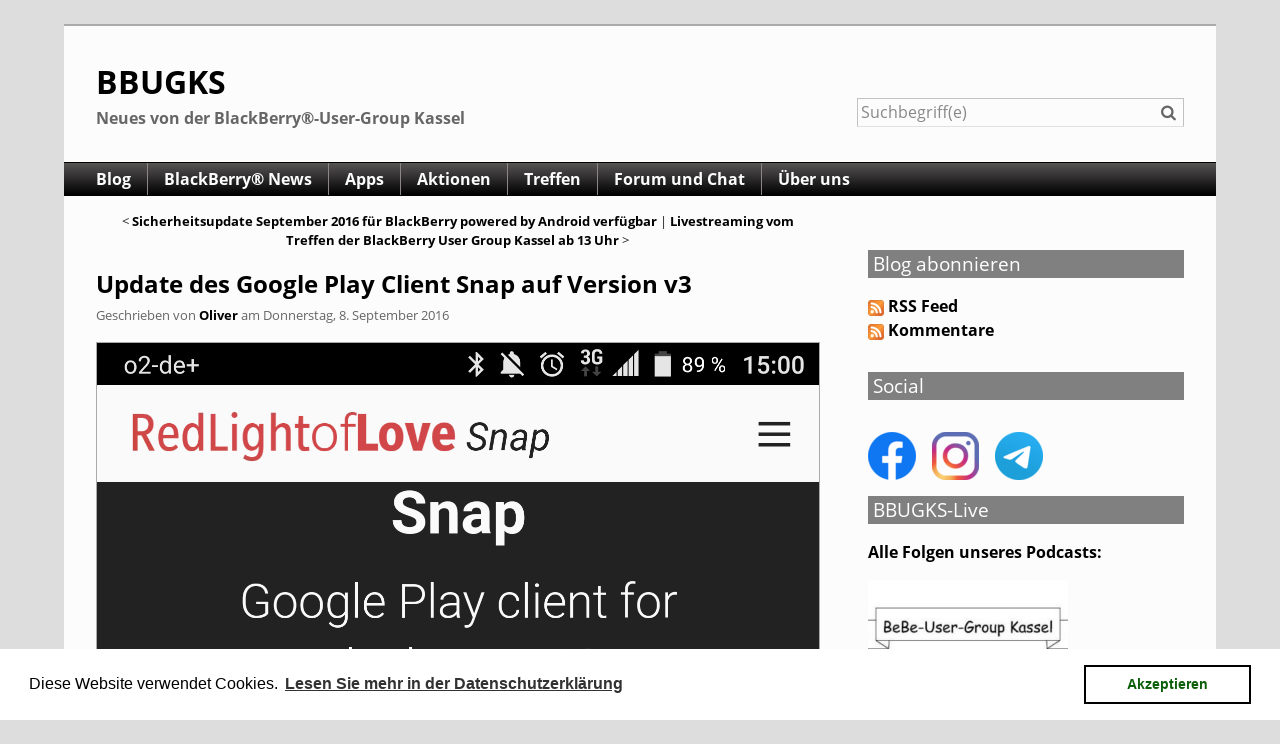

--- FILE ---
content_type: text/html; charset=UTF-8
request_url: https://bbugks.de/archives/517-Update-des-Google-Play-Client-Snap-auf-Version-v3.html
body_size: 11540
content:
<!doctype html>
<!--[if IE 8 ]>    <html class="no-js lt-ie9" lang="de"> <![endif]-->
<!--[if gt IE 8]><!--> <html class="no-js" lang="de"> <!--<![endif]-->
<head>
    <meta charset="UTF-8">
    <title>Update des Google Play Client Snap auf Version v3 | BBUGKS</title>
    <meta name="generator" content="Serendipity v.2.5.0">
    <meta name="viewport" content="width=device-width, initial-scale=1">
    <meta name="robots" content="index,follow">
    <link rel="canonical" href="https://bbugks.de/archives/517-Update-des-Google-Play-Client-Snap-auf-Version-v3.html">
    <link rel="dns-prefetch" href="//ajax.googleapis.com">
    <link rel="stylesheet" href="https://bbugks.de/serendipity.css?v=1448126444">
<!--[if lte IE 8]>
    <link rel="stylesheet" href="/templates/next-bbugks/oldie.css">
<![endif]-->
    <script src="/templates/next-bbugks/scripts/modernizr/modernizr.js"></script>
    <link rel="alternate" type="application/rss+xml" title="BBUGKS RSS feed" href="https://bbugks.de/feeds/index.rss2">
    <link rel="alternate" type="application/x.atom+xml" title="BBUGKS Atom feed" href="https://bbugks.de/feeds/atom.xml">
    <link rel="pingback" href="https://bbugks.de/comment.php?type=pingback&amp;entry_id=517">
    <script src="/templates/jquery.js"></script>
    <script>jQuery.noConflict();</script>
<!--serendipity_event_social-->
<meta name="twitter:card" content="summary" />
<meta property="og:title" content="Update des Google Play Client Snap auf Version v3" />
<meta property="og:description" content="Darauf haben viele von euch bestimmt schon gewartet: Für den Google Play Clienten Snap steht das Update auf Version v3 zur Verfügung! Durch Snap bekommt ihr den Google Play Store auf euer BlackBe..." />
<meta property="og:type" content="article" />
<meta property="og:site_name" content="BBUGKS" />
<meta property="og:url" content="https://bbugks.de/archives/517-Update-des-Google-Play-Client-Snap-auf-Version-v3.html" />
<meta property="og:image" content="https://bbugks.de/uploads/Screenshot_20160906-150047.png" />
<link rel="pingback" href="https://bbugks.de/serendipity_xmlrpc.php" />
<link rel="EditURI" type="application/rsd+xml" title="RSD" href="https://bbugks.de/serendipity_xmlrpc.php?xsd=true" />
<meta name="description" content="Homepage der BlackBerry-User-Group Kassel mit vielen Informationen zu Events, Apps, Aktionen rund um die Marke BlackBerry."><script type="text/javascript" src="/plugins/serendipity_event_podcast/player/flowplayer/example/flowplayer-3.2.6.min.js"></script>

</head>
<body class="columns-2 eigen">
    <header id="banner" class="clearfix">
        <a id="identity" href="https://bbugks.de/">
            <h1>BBUGKS</h1>
            <span>Neues von der BlackBerry®-User-Group Kassel</span>
        </a>

        <form id="searchform" action="/index.php" method="get" role="search">
            <input type="hidden" name="serendipity[action]" value="search">
            <input id="serendipityQuickSearchTermField" name="serendipity[searchTerm]" type="search" placeholder="Suchbegriff(e)" value="">
            <label for="serendipityQuickSearchTermField"><span class="icon-search" aria-hidden="true"></span><span class="fallback-text">Suche</span></label>
            <input id="searchsend" name="serendipity[searchButton]" type="submit" value="Los!">
        </form>
        
    </header>
        <div id="navbar">
        <a id="open-nav" class="nav-toggle" href="#site-nav"><span class="icon-menu" aria-hidden="true"></span><span class="fallback-text">Menü</span></a>

        <nav id="site-nav" class="nav-collapse">
            <ul><li><a href="https://bbugks.de">Blog</a></li><li><a href="/categories/1-BlackBerry-News">BlackBerry® News</a></li><li><a href="/categories/2-App-Reviews-und-Updates">Apps</a></li><li><a href="/categories/3-Aktionen">Aktionen</a></li><li><a href="/categories/4-Treffen">Treffen</a></li><li><a href="/pages/forum.html">Forum und Chat</a></li><li><a href="/pages/ueberuns.html">Über uns</a></li></ul>
        </nav>
    </div>

    <main id="primary">
    <div class="serendipity_entrypaging"><span class="serendipity_entrypaging_left"><span class="epicon">&lt;</span> <a href="https://bbugks.de/archives/518-Sicherheitsupdate-September-2016-fuer-BlackBerry-powered-by-Android-verfuegbar.html">Sicherheitsupdate September 2016 für BlackBerry powered by Android verfügbar</a></span> <span class="epicon">|</span> <span class="serendipity_entrypaging_right"><a href="https://bbugks.de/archives/521-Livestreaming-vom-Treffen-der-BlackBerry-User-Group-Kassel-ab-13-Uhr.html">Livestreaming vom Treffen der BlackBerry User Group Kassel ab 13 Uhr</a> <span class="epicon">&gt;</span></span></div>
            <article class="post clearfix">
        <header>
            <h2 class="post-title"><a href="/archives/517-Update-des-Google-Play-Client-Snap-auf-Version-v3.html">Update des Google Play Client Snap auf Version v3</a></h2>

            <span class="post-info">Geschrieben von <a href="https://bbugks.de/authors/2-Oliver">Oliver</a> am <time datetime="2016-09-08T06:00:00+02:00">Donnerstag,  8. September 2016</time></span>
        </header>

        <div class="clearfix">
        <p><!-- s9ymdb:490 --><img alt="" class="serendipity_image_center" src="/uploads/Screenshot_20160906-150047.png" style="width:1440px" /><strong>Darauf haben viele von euch bestimmt schon gewartet: Für den Google Play Clienten Snap steht das Update auf Version v3 zur Verfügung!</strong></p>

<p>Durch Snap bekommt ihr den Google Play Store auf euer BlackBerry 10-Device und könnt auf unzählige Android Apps zugreifen. Nachdem es in der Vergangenheit zu Problemen mit dem Login bei&nbsp;Snap kam, könnt ihr euch nun die neueste Version herunterladen.&nbsp;</p>

<p>Diese neue Version v3 ist ab dem 12. September kostenlos erhältlich. Wer es bis dahin aber nicht aushalten kann, hat über die <a href="http://redlightoflove.com/snap/" target="_blank">Homepage</a> des Anbieters die Möglichkeit im Rahmen eines "Pay what you want"-Modells gegen einen&nbsp;Beitrag zwischen 0,99 und 9,99 USD einen sofortigen Zugriff zu erhalten. Der vorgeschlagene Betrag für diese frühere Verfügungsmöglichkeit liegt übrigens bei 2,99 USD.</p>

<p>Die App muss via Sideload installiert werden. Eine Anleitung dazu bietet euch <a href="http://crackberry.com/how-use-snap-blackberry-1021-install-android-apk-files" target="_blank">CrackBerry</a> oder aber auch die Kollegen von <a href="https://bb10qnx.de/Forum/Forum-Sideloading" target="_blank">BB10QNX</a>.&nbsp;</p>

<p>Nach der Installation könnt ihr euch dann mit eurem Passwort für euer Google Account anmelden und loslegen.</p>

<p>Viel Spaß!&nbsp;</p>

<p>(Quellen: redlightoflove.com, crackberry.com, bb10qnx.de)</p>

        </div>
                

        <footer class="post-info">
            <ul class="meta">
                            <li><span class="info-label">Kategorien: </span><a href="https://bbugks.de/categories/2-App-Review-und-Updates">App Review und Updates</a></li>
                                        <li><a href="/archives/517-Update-des-Google-Play-Client-Snap-auf-Version-v3.html#comments" title="0 Kommentare, 0 Trackbacks">0 Kommentare</a></li>
                        </ul>
            <div class="serendipity_freeTag">Tags für diesen Artikel: <a href="http://bbugks.de/plugin/tag/app+review+und+updates" title="app review und updates" rel="tag">app review und updates</a>, <a href="http://bbugks.de/plugin/tag/google+play+client" title="google play client" rel="tag">google play client</a>, <a href="http://bbugks.de/plugin/tag/snap" title="snap" rel="tag">snap</a>, <a href="http://bbugks.de/plugin/tag/update" title="update" rel="tag">update</a></div><div class="serendipity_freeTag_related">Artikel mit ähnlichen Themen:<ul class="plainList"><li> <a href="https://bbugks.de/archives/1251-ClicksQuest-Tippgeschwindigkeit-mit-dem-Clicks-Keyboard-testen.html" title="ClicksQuest - Tippgeschwindigkeit mit dem Clicks-Keyboard testen">ClicksQuest - Tippgeschwindigkeit mit dem Clicks-Keyboard testen</a></li><li> <a href="https://bbugks.de/archives/1242-Update-BBM-Enterprise-fuer-iOS-und-Android-verfuegbar.html" title="Update BBM Enterprise für iOS und Android verfügbar">Update BBM Enterprise für iOS und Android verfügbar</a></li><li> <a href="https://bbugks.de/archives/1241-Fehler-behoben-SecureGo-plus-App-auf-Endgeraeten-von-BlackBerry-mit-Android-8.1.html" title="Fehler behoben: SecureGo plus App auf Endgeräten von BlackBerry mit Android 8.1 ">Fehler behoben: SecureGo plus App auf Endgeräten von BlackBerry mit Android 8.1 </a></li><li> <a href="https://bbugks.de/archives/1239-Update-BBM-Enterprise-fuer-Android-verfuegbar.html" title="Update BBM Enterprise für Android verfügbar ">Update BBM Enterprise für Android verfügbar </a></li><li> <a href="https://bbugks.de/archives/1238-Update-BBM-Enterprise-fuer-iOS-verfuegbar.html" title="Update BBM Enterprise für iOS verfügbar ">Update BBM Enterprise für iOS verfügbar </a></li></ul></div>
            <div class="shariff social standard size_standard">
                                                                                <a href="https://tootpick.org/#text=Update%20des%20Google%20Play%20Client%20Snap%20auf%20Version%20v3%20https%3A%2F%2Fbbugks.de%2Farchives%2F517-Update-des-Google-Play-Client-Snap-auf-Version-v3.html" target="_blank" rel="noopener" class="mastodon" title="Bei Mastodon teilen">
            <svg xmlns="http://www.w3.org/2000/svg" viewBox="0 0 448 512"><!--!Font Awesome Free 6.7.2 by @fontawesome - https://fontawesome.com License - https://fontawesome.com/license/free Copyright 2025 Fonticons, Inc.--><path fill="currentColor" d="M433 179.1c0-97.2-63.7-125.7-63.7-125.7-62.5-28.7-228.6-28.4-290.5 0 0 0-63.7 28.5-63.7 125.7 0 115.7-6.6 259.4 105.6 289.1 40.5 10.7 75.3 13 103.3 11.4 50.8-2.8 79.3-18.1 79.3-18.1l-1.7-36.9s-36.3 11.4-77.1 10.1c-40.4-1.4-83-4.4-89.6-54a102.5 102.5 0 0 1 -.9-13.9c85.6 20.9 158.7 9.1 178.8 6.7 56.1-6.7 105-41.3 111.2-72.9 9.8-49.8 9-121.5 9-121.5zm-75.1 125.2h-46.6v-114.2c0-49.7-64-51.6-64 6.9v62.5h-46.3V197c0-58.5-64-56.6-64-6.9v114.2H90.2c0-122.1-5.2-147.9 18.4-175 25.9-28.9 79.8-30.8 103.8 6.1l11.6 19.5 11.6-19.5c24.1-37.1 78.1-34.8 103.8-6.1 23.7 27.3 18.4 53 18.4 175z"/></svg>
            Toot        </a>
                                                                                                <a href="https://bsky.app/intent/compose?text=Update%20des%20Google%20Play%20Client%20Snap%20auf%20Version%20v3%20https%3A%2F%2Fbbugks.de%2Farchives%2F517-Update-des-Google-Play-Client-Snap-auf-Version-v3.html" target="_blank" rel="noopener" class="bluesky" title="Bei Bluesky teilen">
            <svg xmlns="http://www.w3.org/2000/svg" viewBox="0 0 512 512"><!--!Font Awesome Free 6.7.2 by @fontawesome - https://fontawesome.com License - https://fontawesome.com/license/free Copyright 2025 Fonticons, Inc.--><path fill="currentColor" d="M111.8 62.2C170.2 105.9 233 194.7 256 242.4c23-47.6 85.8-136.4 144.2-180.2c42.1-31.6 110.3-56 110.3 21.8c0 15.5-8.9 130.5-14.1 149.2C478.2 298 412 314.6 353.1 304.5c102.9 17.5 129.1 75.5 72.5 133.5c-107.4 110.2-154.3-27.6-166.3-62.9l0 0c-1.7-4.9-2.6-7.8-3.3-7.8s-1.6 3-3.3 7.8l0 0c-12 35.3-59 173.1-166.3 62.9c-56.5-58-30.4-116 72.5-133.5C100 314.6 33.8 298 15.7 233.1C10.4 214.4 1.5 99.4 1.5 83.9c0-77.8 68.2-53.4 110.3-21.8z"/></svg>
            Post        </a>
                    <a href="https://www.facebook.com/sharer/sharer.php?u=https%3A%2F%2Fbbugks.de%2Farchives%2F517-Update-des-Google-Play-Client-Snap-auf-Version-v3.html" target="_blank" rel="noopener" class="facebook" title="Bei Facebook teilen">
            <svg xmlns="http://www.w3.org/2000/svg" viewBox="0 0 512 512"><!--!Font Awesome Free 6.7.2 by @fontawesome - https://fontawesome.com License - https://fontawesome.com/license/free Copyright 2025 Fonticons, Inc.--><path fill="currentColor" d="M512 256C512 114.6 397.4 0 256 0S0 114.6 0 256C0 376 82.7 476.8 194.2 504.5V334.2H141.4V256h52.8V222.3c0-87.1 39.4-127.5 125-127.5c16.2 0 44.2 3.2 55.7 6.4V172c-6-.6-16.5-1-29.6-1c-42 0-58.2 15.9-58.2 57.2V256h83.6l-14.4 78.2H287V510.1C413.8 494.8 512 386.9 512 256h0z"/></svg>
            Teilen        </a>
                                                                                                    <a href="https://www.linkedin.com/shareArticle?mini=true&title=Update%20des%20Google%20Play%20Client%20Snap%20auf%20Version%20v3&url=https%3A%2F%2Fbbugks.de%2Farchives%2F517-Update-des-Google-Play-Client-Snap-auf-Version-v3.html" target="_blank" rel="noopener" class="linkedin" title="Bei LinkedIn teilen">
            <svg xmlns="http://www.w3.org/2000/svg" viewBox="0 0 448 512"><!--!Font Awesome Free 6.7.2 by @fontawesome - https://fontawesome.com License - https://fontawesome.com/license/free Copyright 2025 Fonticons, Inc.--><path fill="currentColor" d="M416 32H31.9C14.3 32 0 46.5 0 64.3v383.4C0 465.5 14.3 480 31.9 480H416c17.6 0 32-14.5 32-32.3V64.3c0-17.8-14.4-32.3-32-32.3zM135.4 416H69V202.2h66.5V416zm-33.2-243c-21.3 0-38.5-17.3-38.5-38.5S80.9 96 102.2 96c21.2 0 38.5 17.3 38.5 38.5 0 21.3-17.2 38.5-38.5 38.5zm282.1 243h-66.4V312c0-24.8-.5-56.7-34.5-56.7-34.6 0-39.9 27-39.9 54.9V416h-66.4V202.2h63.7v29.2h.9c8.9-16.8 30.6-34.5 62.9-34.5 67.2 0 79.7 44.3 79.7 101.9V416z"/></svg>
            Teilen        </a>
                                                                                                <a href="https://www.xing.com/social/share/spi?url=https%3A%2F%2Fbbugks.de%2Farchives%2F517-Update-des-Google-Play-Client-Snap-auf-Version-v3.html" target="_blank" rel="noopener" class="xing" title="Bei XING teilen">
            <svg xmlns="http://www.w3.org/2000/svg" viewBox="0 0 384 512"><!--!Font Awesome Free 6.7.2 by @fontawesome - https://fontawesome.com License - https://fontawesome.com/license/free Copyright 2025 Fonticons, Inc.--><path fill="currentColor" d="M162.7 210c-1.8 3.3-25.2 44.4-70.1 123.5-4.9 8.3-10.8 12.5-17.7 12.5H9.8c-7.7 0-12.1-7.5-8.5-14.4l69-121.3c.2 0 .2-.1 0-.3l-43.9-75.6c-4.3-7.8 .3-14.1 8.5-14.1H100c7.3 0 13.3 4.1 18 12.2l44.7 77.5zM382.6 46.1l-144 253v.3L330.2 466c3.9 7.1 .2 14.1-8.5 14.1h-65.2c-7.6 0-13.6-4-18-12.2l-92.4-168.5c3.3-5.8 51.5-90.8 144.8-255.2 4.6-8.1 10.4-12.2 17.5-12.2h65.7c8 0 12.3 6.7 8.5 14.1z"/></svg>
            Teilen        </a>
                                                                                                            <a href="mailto:?subject=Update%20des%20Google%20Play%20Client%20Snap%20auf%20Version%20v3&body=https%3A%2F%2Fbbugks.de%2Farchives%2F517-Update-des-Google-Play-Client-Snap-auf-Version-v3.html" target="_blank" rel="noopener" class="mail" title="Mit Mail senden">
            <svg xmlns="http://www.w3.org/2000/svg" viewBox="0 0 512 512"><!--!Font Awesome Free 6.7.2 by @fontawesome - https://fontawesome.com License - https://fontawesome.com/license/free Copyright 2025 Fonticons, Inc.--><path fill="currentColor" d="M64 112c-8.8 0-16 7.2-16 16l0 22.1L220.5 291.7c20.7 17 50.4 17 71.1 0L464 150.1l0-22.1c0-8.8-7.2-16-16-16L64 112zM48 212.2L48 384c0 8.8 7.2 16 16 16l384 0c8.8 0 16-7.2 16-16l0-171.8L322 328.8c-38.4 31.5-93.7 31.5-132 0L48 212.2zM0 128C0 92.7 28.7 64 64 64l384 0c35.3 0 64 28.7 64 64l0 256c0 35.3-28.7 64-64 64L64 448c-35.3 0-64-28.7-64-64L0 128z"/></svg>
            Mail        </a>
                                                                                    <a href="https://t.me/share/url?url=https%3A%2F%2Fbbugks.de%2Farchives%2F517-Update-des-Google-Play-Client-Snap-auf-Version-v3.html" target="_blank" rel="noopener" class="telegram" title="Bei Telegram teilen">
            <svg xmlns="http://www.w3.org/2000/svg" viewBox="0 0 496 512"><!--!Font Awesome Free 6.7.2 by @fontawesome - https://fontawesome.com License - https://fontawesome.com/license/free Copyright 2025 Fonticons, Inc.--><path fill="currentColor" d="M248 8C111 8 0 119 0 256S111 504 248 504 496 393 496 256 385 8 248 8zM363 176.7c-3.7 39.2-19.9 134.4-28.1 178.3-3.5 18.6-10.3 24.8-16.9 25.4-14.4 1.3-25.3-9.5-39.3-18.7-21.8-14.3-34.2-23.2-55.3-37.2-24.5-16.1-8.6-25 5.3-39.5 3.7-3.8 67.1-61.5 68.3-66.7 .2-.7 .3-3.1-1.2-4.4s-3.6-.8-5.1-.5q-3.3 .7-104.6 69.1-14.8 10.2-26.9 9.9c-8.9-.2-25.9-5-38.6-9.1-15.5-5-27.9-7.7-26.8-16.3q.8-6.7 18.5-13.7 108.4-47.2 144.6-62.3c68.9-28.6 83.2-33.6 92.5-33.8 2.1 0 6.6 .5 9.6 2.9a10.5 10.5 0 0 1 3.5 6.7A43.8 43.8 0 0 1 363 176.7z"/></svg>
            Teilen        </a>
                                                            </div>
        </footer>
        <!--
        <rdf:RDF xmlns:rdf="http://www.w3.org/1999/02/22-rdf-syntax-ns#"
                 xmlns:trackback="http://madskills.com/public/xml/rss/module/trackback/"
                 xmlns:dc="http://purl.org/dc/elements/1.1/">
        <rdf:Description
                 rdf:about="https://bbugks.de/feeds/ei_517.rdf"
                 trackback:ping="https://bbugks.de/comment.php?type=trackback&amp;entry_id=517"
                 dc:title="Update des Google Play Client Snap auf Version v3"
                 dc:identifier="https://bbugks.de/archives/517-Update-des-Google-Play-Client-Snap-auf-Version-v3.html" />
        </rdf:RDF>
        -->
                        <section id="trackbacks" class="clearfix">
        <h3>Trackbacks</h3>

        <a class="trackback-url" rel="nofollow" href="https://bbugks.de/comment.php?type=trackback&amp;entry_id=517" title="Dieser Link ist nicht aktiv. Er enthält die Trackback-URI zu diesem Eintrag. Sie können diese URI benutzen, um Ping- und Trackbacks von Ihrem eigenen Blog zu diesem Eintrag zu schicken. Um den Link zu kopieren, klicken Sie ihn mit der rechten Maustaste an und wählen &quot;Verknüpfung kopieren&quot; im Internet Explorer oder &quot;Linkadresse kopieren&quot; in Mozilla/Firefox.">Trackback-URL für diesen Eintrag</a>

        <p class="msg-notice trackback-hint"><span class="icon-info-circled" aria-hidden="true"></span> Dieser Link ist nicht aktiv. Er enthält die Trackback-URI zu diesem Eintrag. Sie können diese URI benutzen, um Ping- und Trackbacks von Ihrem eigenen Blog zu diesem Eintrag zu schicken. Um den Link zu kopieren, klicken Sie ihn mit der rechten Maustaste an und wählen &quot;Verknüpfung kopieren&quot; im Internet Explorer oder &quot;Linkadresse kopieren&quot; in Mozilla/Firefox.</p>

            <p class="msg-notice"><span class="icon-info-circled" aria-hidden="true"></span> Keine Trackbacks</p>

    </section>
    <section id="comments" class="clearfix">
        <h3>Kommentare</h3>

        <span class="comment-view">Ansicht der Kommentare:  <a rel="nofollow" href="/index.php?url=archives/517-Update-des-Google-Play-Client-Snap-auf-Version-v3.html&amp;serendipity%5Bcview%5D=linear#comments">Linear</a> | Verschachtelt</span>

            <p class="msg-notice"><span class="icon-info-circled" aria-hidden="true"></span> Noch keine Kommentare</p>

        </section>

    <a id="feedback"></a>
            <section id="reply" class="clearfix">
        <h3>Kommentar schreiben</h3>
        <div id="serendipityCommentFormC" class="serendipityCommentForm">
    <div id="serendipity_replyform_0"></div>
    <a id="serendipity_CommentForm"></a>
    <form id="serendipity_comment" action="https://bbugks.de/archives/517-Update-des-Google-Play-Client-Snap-auf-Version-v3.html#feedback" method="post">
        <input type="hidden" name="serendipity[entry_id]" value="517">

        <div class="form_field">
            <label for="serendipity_commentform_name">Name</label>
            <input id="serendipity_commentform_name" type="text" name="serendipity[name]" value="">
        </div>

        <div class="form_field">
            <label for="serendipity_commentform_email">E-Mail</label>
            <input id="serendipity_commentform_email" type="email" name="serendipity[email]" value="">
        </div>
            <div class="form_field">
            <label for="serendipity_commentform_url">Homepage</label>
            <input id="serendipity_commentform_url" type="url" name="serendipity[url]" value="" placeholder="http://example.org" >
        </div>
            <div class="form_select">
            <label for="serendipity_replyTo">Antwort zu</label>
            <select id="serendipity_replyTo" onchange="" name="serendipity[replyTo]"><option value="0">[ Ursprung ]</option></select>
        </div>

        <div class="form_tarea">
            <label for="serendipity_commentform_comment">Kommentar</label>
            <textarea id="serendipity_commentform_comment" rows="10" name="serendipity[comment]"></textarea>
        </div>

                                <div class="form_toolbar dsgvo_gdpr_comment">
                            <div class="form_box">
                                <input id="checkbox_dsgvo_gdpr" name="serendipity[accept_privacy]" value="1" type="checkbox" ><label for="checkbox_dsgvo_gdpr">Ich stimme zu, dass meine Daten gespeichert werden dürfen. Weitere Einzelheiten und Informationen siehe <a href="https://bbugks.de/pages/datenschutz.html" target="_blank">Datenschutzerklärung</a>.</label>
                            </div>
                        </div>
<div class="serendipity_commentDirection serendipity_comment_s9ymarkup">Umschließende Sterne heben ein Wort hervor (*wort*), per _wort_ kann ein Wort unterstrichen werden.</div><div class="serendipity_commentDirection serendipity_comment_emoticate">Standard-Text Smilies wie :-) und ;-) werden zu Bildern konvertiert.</div><div id="serendipity_comment_phone" class="serendipity_commentDirection comment_phone_input">
    <label for="serendipity_commentform_phone">Phone*</label>
    <input id="serendipity_commentform_phone" class="comment_phone_input" type="text" name="serendipity[phone]" value="" size="50" maxlength="60" placeholder="Du willst mir nicht wirklich Deine Nummer geben, oder? ;)"/>
</div>
<div id="serendipity_comment_beecaptcha" class="form_field">
    <label for="bee_captcha">Was ist Drei plus Vier?</label>
    <input class="" type="text" id="bee_captcha" name="serendipity[beecaptcha]" size="10" value="" placeholder=""/>
</div>
<div class="serendipity_commentDirection serendipity_comment_spamblock">Die angegebene E-Mail-Adresse wird nicht dargestellt, sondern nur für eventuelle Benachrichtigungen verwendet.</div><input type="hidden" name="serendipity[token]" value="5ed2967b9c3422a99178b56c6442c4b7" />

            <div class="form_check">
            <input id="checkbox_remember" type="checkbox" name="serendipity[remember]" > <label for="checkbox_remember">Daten merken? </label>
        </div>
                <div class="form_check">
            <input id="checkbox_subscribe" type="checkbox" name="serendipity[subscribe]" > <label for="checkbox_subscribe">Bei Aktualisierung dieser Kommentare benachrichtigen</label>
        </div>
                    <div class="form_buttons">
            <input id="serendipity_submit" type="submit" name="serendipity[submit]" value="Kommentar abschicken">
            <input id="serendipity_preview" type="submit" name="serendipity[preview]" value="Vorschau">
        </div>
    </form>
</div>

	</section>
        
    </article>
            <nav class="pagination clearfix">
                </nav>
    



    </main>
    <aside id="secondary" class="clearfix">
    	<section class="widget serendipity_plugin_syndication">
        	<h3>Blog abonnieren</h3>
	    	
<ul id="serendipity_syndication_list" class="plainList"><li><a class=" serendipity_xml_icon" href="https://bbugks.de/feeds/index.rss2" ><img src="/templates/next-bbugks/img/xml.gif" alt="XML" style="border: 0px" /></a>
 <a href="https://bbugks.de/feeds/index.rss2" >RSS Feed</a>
</li>
<li><a class="" href="https://bbugks.de/feeds/comments.rss2" ><img src="/templates/next-bbugks/img/xml.gif" alt="XML" style="border: 0px" /></a>
 <a href="https://bbugks.de/feeds/comments.rss2" >Kommentare</a>
</li>
</ul>

    </section>
	<section class="widget serendipity_plugin_html_nugget">
        	<h3>Social</h3>
	    	<p><a class="serendipity_image_link" href="https://facebook.com/BBUGKS" target="_blank"><!-- s9ymdb:1179 --><img alt="Facebook-Logo" class="serendipity_image_left" src="/uploads/social/facebook_new48.png" style="border:0px; width:48px" /></a><a class="serendipity_image_link" href="https://www.instagram.com/bbugks/" target="_blank"><!-- s9ymdb:1180 --><img alt="Instagram-Logo" class="serendipity_image_left" src="/uploads/social/instagram_new48.png" style="border:0px; width:47px" /></a><a class="serendipity_image_link" href="https://t.me/bbugks" target="_blank"><!-- s9ymdb:1181 --><img alt="Telegram-Logo" class="serendipity_image_left" src="/uploads/social/telegram_new48.png" style="border:0px; width:48px" /></a></p>

    </section>
	<section class="widget serendipity_plugin_html_nugget">
        	<h3>BBUGKS-Live</h3>
	    	<p><a href="http://bbugks.de/categories/5-BBUGKS-Live">Alle Folgen unseres Podcasts:</a></p>
<a href="http://bbugks.de/categories/5-BBUGKS-Live"><img src="/uploads/pc/bbugkslivelogo_kl.png" /></a>

<p><br />
<a href="https://bbugks.de/feeds/categories/5-BBUGKS-Live.rss2"><img alt="XML" src="/templates/2k11/img/xml.gif" style="border:0px" /> Podcast abonnieren</a></p>

    </section>
	<section class="widget serendipity_plugin_archives">
        	<h3>Archive</h3>
	    	<ul class="plainList">
    <li><a href="/archives/2026/01.html" title="Januar 2026">Januar 2026</a></li>
    <li><a href="/archives/2025/12.html" title="Dezember 2025">Dezember 2025</a></li>
    <li><a href="/archives/2025/11.html" title="November 2025">November 2025</a></li>
    <li><a href="/index.php?frontpage">Das Neueste ...</a></li>
    <li><a href="https://bbugks.de/archive">Älteres ...</a></li>
</ul>

    </section>
	<section class="widget serendipity_plugin_comments">
        	<h3>Kommentare</h3>
	    	<div class="plugin_comment_wrap"><div class="plugin_comment_subject"><span class="plugin_comment_author">Steffen</span> zu <a class="highlight" href="https://bbugks.de/archives/1257-Ankuendigung-Unihertz-Titan-2-Elite.html#c1658" title="Ankündigung: Unihertz Titan 2 Elite">Ankündigung: Unihertz Titan 2 Elite</a></div>
<div class="plugin_comment_date">Sa., 24.01.2026 16:32</div>
<div class="plugin_comment_body">Unihertz macht mal wieder Unihertz Sachen. Von Anderen klauen.
Ich konnte [...]</div>

</div><div class="plugin_comment_wrap"><div class="plugin_comment_subject"><span class="plugin_comment_author">Henning Gajek</span> zu <a class="highlight" href="https://bbugks.de/archives/1250-Bring-Back-BlackBerry!.html#c1652" title="Bring Back BlackBerry!">Bring Back BlackBerry!</a></div>
<div class="plugin_comment_date">Mi., 23.07.2025 08:49</div>
<div class="plugin_comment_body">Wie oft wurde sie versprochen, die Rückkehr von BlackBerry. Ich glaube es  [...]</div>

</div><div class="plugin_comment_wrap"><div class="plugin_comment_subject"><span class="plugin_comment_author">Bernd</span> zu <a class="highlight" href="https://bbugks.de/archives/1249-Zinwa-Q25-Comeback-des-BlackBerry-Classic.html#c1651" title="Zinwa Q25 - Comeback des BlackBerry Classic ">Zinwa Q25 - Comeback des BlackBerry Classic </a></div>
<div class="plugin_comment_date">Di., 15.07.2025 19:26</div>
<div class="plugin_comment_body">Erleben wir BlackBerry revival made in PRC ????</div>

</div><div class="plugin_comment_wrap"><div class="plugin_comment_subject"><span class="plugin_comment_author">Bernd aka Paulelmar</span> zu <a class="highlight" href="https://bbugks.de/archives/1243-Ende-des-BBM-Enterprise-per-01.-November-2024.html#c1646" title="Ende des BBM Enterprise per 01. November 2024">Ende des BBM Enterprise per 01. November 2024</a></div>
<div class="plugin_comment_date">So., 24.11.2024 11:34</div>
<div class="plugin_comment_body">Hallo Olly, hallo BBUGKS! 
Ich gehe noch in die Verlängerung und habe den [...]</div>

</div><div class="plugin_comment_wrap"><div class="plugin_comment_subject"><span class="plugin_comment_author">Olly</span> zu <a class="highlight" href="https://bbugks.de/archives/1243-Ende-des-BBM-Enterprise-per-01.-November-2024.html#c1645" title="Ende des BBM Enterprise per 01. November 2024">Ende des BBM Enterprise per 01. November 2024</a></div>
<div class="plugin_comment_date">Di., 19.11.2024 23:01</div>
<div class="plugin_comment_body">So, das war es dann endgültig - ich kann über den BBMe keine Nachrichten m [...]</div>

</div>
    </section>
	<section class="widget serendipity_plugin_freetag">
        	<h3>Blogwolke</h3>
	    	<span class="serendipity_freeTag_xmlTagEntry"><a rel="tag" class="serendipity_xml_icon" href="/rss.php?serendipity%5Btag%5D=aktionen" title="aktionen"><img alt="xml" src="/templates/next-bbugks/img/xml.gif" class="serendipity_freeTag_xmlButton" /></a> <span class="tag_weight_95" style="font-size: 95%; white-space: normal;"><a rel="tag" href="http://bbugks.de/plugin/tag/aktionen" title="aktionen (83) ">aktionen</a></span></span> <span class="serendipity_freeTag_xmlTagEntry"><a rel="tag" class="serendipity_xml_icon" href="/rss.php?serendipity%5Btag%5D=amazon" title="amazon"><img alt="xml" src="/templates/next-bbugks/img/xml.gif" class="serendipity_freeTag_xmlButton" /></a> <span class="tag_weight_83" style="font-size: 83%; white-space: normal;"><a rel="tag" href="http://bbugks.de/plugin/tag/amazon" title="amazon (22) ">amazon</a></span></span> <span class="serendipity_freeTag_xmlTagEntry"><a rel="tag" class="serendipity_xml_icon" href="/rss.php?serendipity%5Btag%5D=android" title="android"><img alt="xml" src="/templates/next-bbugks/img/xml.gif" class="serendipity_freeTag_xmlButton" /></a> <span class="tag_weight_90" style="font-size: 90%; white-space: normal;"><a rel="tag" href="http://bbugks.de/plugin/tag/android" title="android (58) ">android</a></span></span> <span class="serendipity_freeTag_xmlTagEntry"><a rel="tag" class="serendipity_xml_icon" href="/rss.php?serendipity%5Btag%5D=app+review+und+updates" title="app review und updates"><img alt="xml" src="/templates/next-bbugks/img/xml.gif" class="serendipity_freeTag_xmlButton" /></a> <span class="tag_weight_144" style="font-size: 144%; white-space: normal;"><a rel="tag" href="http://bbugks.de/plugin/tag/app+review+und+updates" title="app review und updates (328) ">app review und updates</a></span></span> <span class="serendipity_freeTag_xmlTagEntry"><a rel="tag" class="serendipity_xml_icon" href="/rss.php?serendipity%5Btag%5D=BBM" title="BBM"><img alt="xml" src="/templates/next-bbugks/img/xml.gif" class="serendipity_freeTag_xmlButton" /></a> <span class="tag_weight_96" style="font-size: 96%; white-space: normal;"><a rel="tag" href="http://bbugks.de/plugin/tag/BBM" title="BBM (88) ">BBM</a></span></span> <span class="serendipity_freeTag_xmlTagEntry"><a rel="tag" class="serendipity_xml_icon" href="/rss.php?serendipity%5Btag%5D=bbm+calls+%26+messages" title="bbm calls &amp; messages"><img alt="xml" src="/templates/next-bbugks/img/xml.gif" class="serendipity_freeTag_xmlButton" /></a> <span class="tag_weight_82" style="font-size: 82%; white-space: normal;"><a rel="tag" href="http://bbugks.de/plugin/tag/bbm+calls+%26+messages" title="bbm calls &amp; messages (17) ">bbm calls &amp; messages</a></span></span> <span class="serendipity_freeTag_xmlTagEntry"><a rel="tag" class="serendipity_xml_icon" href="/rss.php?serendipity%5Btag%5D=bbme" title="bbme"><img alt="xml" src="/templates/next-bbugks/img/xml.gif" class="serendipity_freeTag_xmlButton" /></a> <span class="tag_weight_81" style="font-size: 81%; white-space: normal;"><a rel="tag" href="http://bbugks.de/plugin/tag/bbme" title="bbme (11) ">bbme</a></span></span> <span class="serendipity_freeTag_xmlTagEntry"><a rel="tag" class="serendipity_xml_icon" href="/rss.php?serendipity%5Btag%5D=bbm+enterprise" title="bbm enterprise"><img alt="xml" src="/templates/next-bbugks/img/xml.gif" class="serendipity_freeTag_xmlButton" /></a> <span class="tag_weight_87" style="font-size: 87%; white-space: normal;"><a rel="tag" href="http://bbugks.de/plugin/tag/bbm+enterprise" title="bbm enterprise (38) ">bbm enterprise</a></span></span> <span class="serendipity_freeTag_xmlTagEntry"><a rel="tag" class="serendipity_xml_icon" href="/rss.php?serendipity%5Btag%5D=bbugks-live" title="bbugks-live"><img alt="xml" src="/templates/next-bbugks/img/xml.gif" class="serendipity_freeTag_xmlButton" /></a> <span class="tag_weight_85" style="font-size: 85%; white-space: normal;"><a rel="tag" href="http://bbugks.de/plugin/tag/bbugks-live" title="bbugks-live (28) ">bbugks-live</a></span></span> <span class="serendipity_freeTag_xmlTagEntry"><a rel="tag" class="serendipity_xml_icon" href="/rss.php?serendipity%5Btag%5D=BES12" title="BES12"><img alt="xml" src="/templates/next-bbugks/img/xml.gif" class="serendipity_freeTag_xmlButton" /></a> <span class="tag_weight_80" style="font-size: 80%; white-space: normal;"><a rel="tag" href="http://bbugks.de/plugin/tag/BES12" title="BES12 (6) ">BES12</a></span></span> <span class="serendipity_freeTag_xmlTagEntry"><a rel="tag" class="serendipity_xml_icon" href="/rss.php?serendipity%5Btag%5D=blackberry" title="blackberry"><img alt="xml" src="/templates/next-bbugks/img/xml.gif" class="serendipity_freeTag_xmlButton" /></a> <span class="tag_weight_97" style="font-size: 97%; white-space: normal;"><a rel="tag" href="http://bbugks.de/plugin/tag/blackberry" title="blackberry (89) ">blackberry</a></span></span> <span class="serendipity_freeTag_xmlTagEntry"><a rel="tag" class="serendipity_xml_icon" href="/rss.php?serendipity%5Btag%5D=blackberry+10" title="blackberry 10"><img alt="xml" src="/templates/next-bbugks/img/xml.gif" class="serendipity_freeTag_xmlButton" /></a> <span class="tag_weight_85" style="font-size: 85%; white-space: normal;"><a rel="tag" href="http://bbugks.de/plugin/tag/blackberry+10" title="blackberry 10 (28) ">blackberry 10</a></span></span> <span class="serendipity_freeTag_xmlTagEntry"><a rel="tag" class="serendipity_xml_icon" href="/rss.php?serendipity%5Btag%5D=blackberry+apps" title="blackberry apps"><img alt="xml" src="/templates/next-bbugks/img/xml.gif" class="serendipity_freeTag_xmlButton" /></a> <span class="tag_weight_81" style="font-size: 81%; white-space: normal;"><a rel="tag" href="http://bbugks.de/plugin/tag/blackberry+apps" title="blackberry apps (8) ">blackberry apps</a></span></span> <span class="serendipity_freeTag_xmlTagEntry"><a rel="tag" class="serendipity_xml_icon" href="/rss.php?serendipity%5Btag%5D=blackberry+aufgaben" title="blackberry aufgaben"><img alt="xml" src="/templates/next-bbugks/img/xml.gif" class="serendipity_freeTag_xmlButton" /></a> <span class="tag_weight_81" style="font-size: 81%; white-space: normal;"><a rel="tag" href="http://bbugks.de/plugin/tag/blackberry+aufgaben" title="blackberry aufgaben (10) ">blackberry aufgaben</a></span></span> <span class="serendipity_freeTag_xmlTagEntry"><a rel="tag" class="serendipity_xml_icon" href="/rss.php?serendipity%5Btag%5D=blackberry+blend" title="blackberry blend"><img alt="xml" src="/templates/next-bbugks/img/xml.gif" class="serendipity_freeTag_xmlButton" /></a> <span class="tag_weight_80" style="font-size: 80%; white-space: normal;"><a rel="tag" href="http://bbugks.de/plugin/tag/blackberry+blend" title="blackberry blend (6) ">blackberry blend</a></span></span> <span class="serendipity_freeTag_xmlTagEntry"><a rel="tag" class="serendipity_xml_icon" href="/rss.php?serendipity%5Btag%5D=BlackBerry+Classic" title="BlackBerry Classic"><img alt="xml" src="/templates/next-bbugks/img/xml.gif" class="serendipity_freeTag_xmlButton" /></a> <span class="tag_weight_81" style="font-size: 81%; white-space: normal;"><a rel="tag" href="http://bbugks.de/plugin/tag/BlackBerry+Classic" title="BlackBerry Classic (11) ">BlackBerry Classic</a></span></span> <span class="serendipity_freeTag_xmlTagEntry"><a rel="tag" class="serendipity_xml_icon" href="/rss.php?serendipity%5Btag%5D=blackberry+hub" title="blackberry hub"><img alt="xml" src="/templates/next-bbugks/img/xml.gif" class="serendipity_freeTag_xmlButton" /></a> <span class="tag_weight_80" style="font-size: 80%; white-space: normal;"><a rel="tag" href="http://bbugks.de/plugin/tag/blackberry+hub" title="blackberry hub (6) ">blackberry hub</a></span></span> <span class="serendipity_freeTag_xmlTagEntry"><a rel="tag" class="serendipity_xml_icon" href="/rss.php?serendipity%5Btag%5D=blackberry+hub%2B" title="blackberry hub+"><img alt="xml" src="/templates/next-bbugks/img/xml.gif" class="serendipity_freeTag_xmlButton" /></a> <span class="tag_weight_82" style="font-size: 82%; white-space: normal;"><a rel="tag" href="http://bbugks.de/plugin/tag/blackberry+hub%2B" title="blackberry hub+ (14) ">blackberry hub+</a></span></span> <span class="serendipity_freeTag_xmlTagEntry"><a rel="tag" class="serendipity_xml_icon" href="/rss.php?serendipity%5Btag%5D=blackberry+hub%2B+posteingang" title="blackberry hub+ posteingang"><img alt="xml" src="/templates/next-bbugks/img/xml.gif" class="serendipity_freeTag_xmlButton" /></a> <span class="tag_weight_81" style="font-size: 81%; white-space: normal;"><a rel="tag" href="http://bbugks.de/plugin/tag/blackberry+hub%2B+posteingang" title="blackberry hub+ posteingang (10) ">blackberry hub+ posteingang</a></span></span> <span class="serendipity_freeTag_xmlTagEntry"><a rel="tag" class="serendipity_xml_icon" href="/rss.php?serendipity%5Btag%5D=blackberry+kalender" title="blackberry kalender"><img alt="xml" src="/templates/next-bbugks/img/xml.gif" class="serendipity_freeTag_xmlButton" /></a> <span class="tag_weight_81" style="font-size: 81%; white-space: normal;"><a rel="tag" href="http://bbugks.de/plugin/tag/blackberry+kalender" title="blackberry kalender (11) ">blackberry kalender</a></span></span> <span class="serendipity_freeTag_xmlTagEntry"><a rel="tag" class="serendipity_xml_icon" href="/rss.php?serendipity%5Btag%5D=blackberry+key2" title="blackberry key2"><img alt="xml" src="/templates/next-bbugks/img/xml.gif" class="serendipity_freeTag_xmlButton" /></a> <span class="tag_weight_86" style="font-size: 86%; white-space: normal;"><a rel="tag" href="http://bbugks.de/plugin/tag/blackberry+key2" title="blackberry key2 (37) ">blackberry key2</a></span></span> <span class="serendipity_freeTag_xmlTagEntry"><a rel="tag" class="serendipity_xml_icon" href="/rss.php?serendipity%5Btag%5D=blackberry+key2+le" title="blackberry key2 le"><img alt="xml" src="/templates/next-bbugks/img/xml.gif" class="serendipity_freeTag_xmlButton" /></a> <span class="tag_weight_83" style="font-size: 83%; white-space: normal;"><a rel="tag" href="http://bbugks.de/plugin/tag/blackberry+key2+le" title="blackberry key2 le (22) ">blackberry key2 le</a></span></span> <span class="serendipity_freeTag_xmlTagEntry"><a rel="tag" class="serendipity_xml_icon" href="/rss.php?serendipity%5Btag%5D=blackberry+keyone" title="blackberry keyone"><img alt="xml" src="/templates/next-bbugks/img/xml.gif" class="serendipity_freeTag_xmlButton" /></a> <span class="tag_weight_85" style="font-size: 85%; white-space: normal;"><a rel="tag" href="http://bbugks.de/plugin/tag/blackberry+keyone" title="blackberry keyone (32) ">blackberry keyone</a></span></span> <span class="serendipity_freeTag_xmlTagEntry"><a rel="tag" class="serendipity_xml_icon" href="/rss.php?serendipity%5Btag%5D=blackberry+keyone+black+edition" title="blackberry keyone black edition"><img alt="xml" src="/templates/next-bbugks/img/xml.gif" class="serendipity_freeTag_xmlButton" /></a> <span class="tag_weight_82" style="font-size: 82%; white-space: normal;"><a rel="tag" href="http://bbugks.de/plugin/tag/blackberry+keyone+black+edition" title="blackberry keyone black edition (15) ">blackberry keyone black edition</a></span></span> <span class="serendipity_freeTag_xmlTagEntry"><a rel="tag" class="serendipity_xml_icon" href="/rss.php?serendipity%5Btag%5D=blackberry+kontakte" title="blackberry kontakte"><img alt="xml" src="/templates/next-bbugks/img/xml.gif" class="serendipity_freeTag_xmlButton" /></a> <span class="tag_weight_81" style="font-size: 81%; white-space: normal;"><a rel="tag" href="http://bbugks.de/plugin/tag/blackberry+kontakte" title="blackberry kontakte (8) ">blackberry kontakte</a></span></span> <span class="serendipity_freeTag_xmlTagEntry"><a rel="tag" class="serendipity_xml_icon" href="/rss.php?serendipity%5Btag%5D=blackberry+messenger" title="blackberry messenger"><img alt="xml" src="/templates/next-bbugks/img/xml.gif" class="serendipity_freeTag_xmlButton" /></a> <span class="tag_weight_86" style="font-size: 86%; white-space: normal;"><a rel="tag" href="http://bbugks.de/plugin/tag/blackberry+messenger" title="blackberry messenger (33) ">blackberry messenger</a></span></span> <span class="serendipity_freeTag_xmlTagEntry"><a rel="tag" class="serendipity_xml_icon" href="/rss.php?serendipity%5Btag%5D=blackberry+mobile" title="blackberry mobile"><img alt="xml" src="/templates/next-bbugks/img/xml.gif" class="serendipity_freeTag_xmlButton" /></a> <span class="tag_weight_91" style="font-size: 91%; white-space: normal;"><a rel="tag" href="http://bbugks.de/plugin/tag/blackberry+mobile" title="blackberry mobile (59) ">blackberry mobile</a></span></span> <span class="serendipity_freeTag_xmlTagEntry"><a rel="tag" class="serendipity_xml_icon" href="/rss.php?serendipity%5Btag%5D=blackberry+mobile+eu+store" title="blackberry mobile eu store"><img alt="xml" src="/templates/next-bbugks/img/xml.gif" class="serendipity_freeTag_xmlButton" /></a> <span class="tag_weight_80" style="font-size: 80%; white-space: normal;"><a rel="tag" href="http://bbugks.de/plugin/tag/blackberry+mobile+eu+store" title="blackberry mobile eu store (7) ">blackberry mobile eu store</a></span></span> <span class="serendipity_freeTag_xmlTagEntry"><a rel="tag" class="serendipity_xml_icon" href="/rss.php?serendipity%5Btag%5D=blackberry+motion" title="blackberry motion"><img alt="xml" src="/templates/next-bbugks/img/xml.gif" class="serendipity_freeTag_xmlButton" /></a> <span class="tag_weight_83" style="font-size: 83%; white-space: normal;"><a rel="tag" href="http://bbugks.de/plugin/tag/blackberry+motion" title="blackberry motion (22) ">blackberry motion</a></span></span> <span class="serendipity_freeTag_xmlTagEntry"><a rel="tag" class="serendipity_xml_icon" href="/rss.php?serendipity%5Btag%5D=blackberry+news" title="blackberry news"><img alt="xml" src="/templates/next-bbugks/img/xml.gif" class="serendipity_freeTag_xmlButton" /></a> <span class="tag_weight_200" style="font-size: 200%; white-space: normal;"><a rel="tag" href="http://bbugks.de/plugin/tag/blackberry+news" title="blackberry news (612) ">blackberry news</a></span></span> <span class="serendipity_freeTag_xmlTagEntry"><a rel="tag" class="serendipity_xml_icon" href="/rss.php?serendipity%5Btag%5D=blackberry+notizen" title="blackberry notizen"><img alt="xml" src="/templates/next-bbugks/img/xml.gif" class="serendipity_freeTag_xmlButton" /></a> <span class="tag_weight_81" style="font-size: 81%; white-space: normal;"><a rel="tag" href="http://bbugks.de/plugin/tag/blackberry+notizen" title="blackberry notizen (10) ">blackberry notizen</a></span></span> <span class="serendipity_freeTag_xmlTagEntry"><a rel="tag" class="serendipity_xml_icon" href="/rss.php?serendipity%5Btag%5D=blackberry+os" title="blackberry os"><img alt="xml" src="/templates/next-bbugks/img/xml.gif" class="serendipity_freeTag_xmlButton" /></a> <span class="tag_weight_80" style="font-size: 80%; white-space: normal;"><a rel="tag" href="http://bbugks.de/plugin/tag/blackberry+os" title="blackberry os (7) ">blackberry os</a></span></span> <span class="serendipity_freeTag_xmlTagEntry"><a rel="tag" class="serendipity_xml_icon" href="/rss.php?serendipity%5Btag%5D=blackberry+passport" title="blackberry passport"><img alt="xml" src="/templates/next-bbugks/img/xml.gif" class="serendipity_freeTag_xmlButton" /></a> <span class="tag_weight_80" style="font-size: 80%; white-space: normal;"><a rel="tag" href="http://bbugks.de/plugin/tag/blackberry+passport" title="blackberry passport (6) ">blackberry passport</a></span></span> <span class="serendipity_freeTag_xmlTagEntry"><a rel="tag" class="serendipity_xml_icon" href="/rss.php?serendipity%5Btag%5D=blackberry+priv" title="blackberry priv"><img alt="xml" src="/templates/next-bbugks/img/xml.gif" class="serendipity_freeTag_xmlButton" /></a> <span class="tag_weight_80" style="font-size: 80%; white-space: normal;"><a rel="tag" href="http://bbugks.de/plugin/tag/blackberry+priv" title="blackberry priv (5) ">blackberry priv</a></span></span> <span class="serendipity_freeTag_xmlTagEntry"><a rel="tag" class="serendipity_xml_icon" href="/rss.php?serendipity%5Btag%5D=blackberry+tastatur" title="blackberry tastatur"><img alt="xml" src="/templates/next-bbugks/img/xml.gif" class="serendipity_freeTag_xmlButton" /></a> <span class="tag_weight_81" style="font-size: 81%; white-space: normal;"><a rel="tag" href="http://bbugks.de/plugin/tag/blackberry+tastatur" title="blackberry tastatur (8) ">blackberry tastatur</a></span></span> <span class="serendipity_freeTag_xmlTagEntry"><a rel="tag" class="serendipity_xml_icon" href="/rss.php?serendipity%5Btag%5D=BlackBerry+World" title="BlackBerry World"><img alt="xml" src="/templates/next-bbugks/img/xml.gif" class="serendipity_freeTag_xmlButton" /></a> <span class="tag_weight_83" style="font-size: 83%; white-space: normal;"><a rel="tag" href="http://bbugks.de/plugin/tag/BlackBerry+World" title="BlackBerry World (22) ">BlackBerry World</a></span></span> <span class="serendipity_freeTag_xmlTagEntry"><a rel="tag" class="serendipity_xml_icon" href="/rss.php?serendipity%5Btag%5D=blaq" title="blaq"><img alt="xml" src="/templates/next-bbugks/img/xml.gif" class="serendipity_freeTag_xmlButton" /></a> <span class="tag_weight_80" style="font-size: 80%; white-space: normal;"><a rel="tag" href="http://bbugks.de/plugin/tag/blaq" title="blaq (5) ">blaq</a></span></span> <span class="serendipity_freeTag_xmlTagEntry"><a rel="tag" class="serendipity_xml_icon" href="/rss.php?serendipity%5Btag%5D=blend" title="blend"><img alt="xml" src="/templates/next-bbugks/img/xml.gif" class="serendipity_freeTag_xmlButton" /></a> <span class="tag_weight_80" style="font-size: 80%; white-space: normal;"><a rel="tag" href="http://bbugks.de/plugin/tag/blend" title="blend (5) ">blend</a></span></span> <span class="serendipity_freeTag_xmlTagEntry"><a rel="tag" class="serendipity_xml_icon" href="/rss.php?serendipity%5Btag%5D=blog" title="blog"><img alt="xml" src="/templates/next-bbugks/img/xml.gif" class="serendipity_freeTag_xmlButton" /></a> <span class="tag_weight_80" style="font-size: 80%; white-space: normal;"><a rel="tag" href="http://bbugks.de/plugin/tag/blog" title="blog (5) ">blog</a></span></span> <span class="serendipity_freeTag_xmlTagEntry"><a rel="tag" class="serendipity_xml_icon" href="/rss.php?serendipity%5Btag%5D=bring-a-friend-aktion" title="bring-a-friend-aktion"><img alt="xml" src="/templates/next-bbugks/img/xml.gif" class="serendipity_freeTag_xmlButton" /></a> <span class="tag_weight_81" style="font-size: 81%; white-space: normal;"><a rel="tag" href="http://bbugks.de/plugin/tag/bring-a-friend-aktion" title="bring-a-friend-aktion (8) ">bring-a-friend-aktion</a></span></span> <span class="serendipity_freeTag_xmlTagEntry"><a rel="tag" class="serendipity_xml_icon" href="/rss.php?serendipity%5Btag%5D=classic" title="classic"><img alt="xml" src="/templates/next-bbugks/img/xml.gif" class="serendipity_freeTag_xmlButton" /></a> <span class="tag_weight_82" style="font-size: 82%; white-space: normal;"><a rel="tag" href="http://bbugks.de/plugin/tag/classic" title="classic (14) ">classic</a></span></span> <span class="serendipity_freeTag_xmlTagEntry"><a rel="tag" class="serendipity_xml_icon" href="/rss.php?serendipity%5Btag%5D=dienste+blackberry+hub" title="dienste blackberry hub"><img alt="xml" src="/templates/next-bbugks/img/xml.gif" class="serendipity_freeTag_xmlButton" /></a> <span class="tag_weight_80" style="font-size: 80%; white-space: normal;"><a rel="tag" href="http://bbugks.de/plugin/tag/dienste+blackberry+hub" title="dienste blackberry hub (5) ">dienste blackberry hub</a></span></span> <span class="serendipity_freeTag_xmlTagEntry"><a rel="tag" class="serendipity_xml_icon" href="/rss.php?serendipity%5Btag%5D=dtek" title="dtek"><img alt="xml" src="/templates/next-bbugks/img/xml.gif" class="serendipity_freeTag_xmlButton" /></a> <span class="tag_weight_80" style="font-size: 80%; white-space: normal;"><a rel="tag" href="http://bbugks.de/plugin/tag/dtek" title="dtek (6) ">dtek</a></span></span> <span class="serendipity_freeTag_xmlTagEntry"><a rel="tag" class="serendipity_xml_icon" href="/rss.php?serendipity%5Btag%5D=dtek50" title="dtek50"><img alt="xml" src="/templates/next-bbugks/img/xml.gif" class="serendipity_freeTag_xmlButton" /></a> <span class="tag_weight_81" style="font-size: 81%; white-space: normal;"><a rel="tag" href="http://bbugks.de/plugin/tag/dtek50" title="dtek50 (11) ">dtek50</a></span></span> <span class="serendipity_freeTag_xmlTagEntry"><a rel="tag" class="serendipity_xml_icon" href="/rss.php?serendipity%5Btag%5D=dtek60" title="dtek60"><img alt="xml" src="/templates/next-bbugks/img/xml.gif" class="serendipity_freeTag_xmlButton" /></a> <span class="tag_weight_81" style="font-size: 81%; white-space: normal;"><a rel="tag" href="http://bbugks.de/plugin/tag/dtek60" title="dtek60 (8) ">dtek60</a></span></span> <span class="serendipity_freeTag_xmlTagEntry"><a rel="tag" class="serendipity_xml_icon" href="/rss.php?serendipity%5Btag%5D=dtek70" title="dtek70"><img alt="xml" src="/templates/next-bbugks/img/xml.gif" class="serendipity_freeTag_xmlButton" /></a> <span class="tag_weight_80" style="font-size: 80%; white-space: normal;"><a rel="tag" href="http://bbugks.de/plugin/tag/dtek70" title="dtek70 (6) ">dtek70</a></span></span> <span class="serendipity_freeTag_xmlTagEntry"><a rel="tag" class="serendipity_xml_icon" href="/rss.php?serendipity%5Btag%5D=facebook" title="facebook"><img alt="xml" src="/templates/next-bbugks/img/xml.gif" class="serendipity_freeTag_xmlButton" /></a> <span class="tag_weight_81" style="font-size: 81%; white-space: normal;"><a rel="tag" href="http://bbugks.de/plugin/tag/facebook" title="facebook (11) ">facebook</a></span></span> <span class="serendipity_freeTag_xmlTagEntry"><a rel="tag" class="serendipity_xml_icon" href="/rss.php?serendipity%5Btag%5D=ghost" title="ghost"><img alt="xml" src="/templates/next-bbugks/img/xml.gif" class="serendipity_freeTag_xmlButton" /></a> <span class="tag_weight_80" style="font-size: 80%; white-space: normal;"><a rel="tag" href="http://bbugks.de/plugin/tag/ghost" title="ghost (5) ">ghost</a></span></span> <span class="serendipity_freeTag_xmlTagEntry"><a rel="tag" class="serendipity_xml_icon" href="/rss.php?serendipity%5Btag%5D=google+play-systemupdate" title="google play-systemupdate"><img alt="xml" src="/templates/next-bbugks/img/xml.gif" class="serendipity_freeTag_xmlButton" /></a> <span class="tag_weight_81" style="font-size: 81%; white-space: normal;"><a rel="tag" href="http://bbugks.de/plugin/tag/google+play-systemupdate" title="google play-systemupdate (10) ">google play-systemupdate</a></span></span> <span class="serendipity_freeTag_xmlTagEntry"><a rel="tag" class="serendipity_xml_icon" href="/rss.php?serendipity%5Btag%5D=Google+Play+Store" title="Google Play Store"><img alt="xml" src="/templates/next-bbugks/img/xml.gif" class="serendipity_freeTag_xmlButton" /></a> <span class="tag_weight_92" style="font-size: 92%; white-space: normal;"><a rel="tag" href="http://bbugks.de/plugin/tag/Google+Play+Store" title="Google Play Store (67) ">Google Play Store</a></span></span> <span class="serendipity_freeTag_xmlTagEntry"><a rel="tag" class="serendipity_xml_icon" href="/rss.php?serendipity%5Btag%5D=holster" title="holster"><img alt="xml" src="/templates/next-bbugks/img/xml.gif" class="serendipity_freeTag_xmlButton" /></a> <span class="tag_weight_80" style="font-size: 80%; white-space: normal;"><a rel="tag" href="http://bbugks.de/plugin/tag/holster" title="holster (5) ">holster</a></span></span> <span class="serendipity_freeTag_xmlTagEntry"><a rel="tag" class="serendipity_xml_icon" href="/rss.php?serendipity%5Btag%5D=how+to" title="how to"><img alt="xml" src="/templates/next-bbugks/img/xml.gif" class="serendipity_freeTag_xmlButton" /></a> <span class="tag_weight_81" style="font-size: 81%; white-space: normal;"><a rel="tag" href="http://bbugks.de/plugin/tag/how+to" title="how to (12) ">how to</a></span></span> <span class="serendipity_freeTag_xmlTagEntry"><a rel="tag" class="serendipity_xml_icon" href="/rss.php?serendipity%5Btag%5D=ifa" title="ifa"><img alt="xml" src="/templates/next-bbugks/img/xml.gif" class="serendipity_freeTag_xmlButton" /></a> <span class="tag_weight_80" style="font-size: 80%; white-space: normal;"><a rel="tag" href="http://bbugks.de/plugin/tag/ifa" title="ifa (6) ">ifa</a></span></span> <span class="serendipity_freeTag_xmlTagEntry"><a rel="tag" class="serendipity_xml_icon" href="/rss.php?serendipity%5Btag%5D=instagram" title="instagram"><img alt="xml" src="/templates/next-bbugks/img/xml.gif" class="serendipity_freeTag_xmlButton" /></a> <span class="tag_weight_80" style="font-size: 80%; white-space: normal;"><a rel="tag" href="http://bbugks.de/plugin/tag/instagram" title="instagram (5) ">instagram</a></span></span> <span class="serendipity_freeTag_xmlTagEntry"><a rel="tag" class="serendipity_xml_icon" href="/rss.php?serendipity%5Btag%5D=ios" title="ios"><img alt="xml" src="/templates/next-bbugks/img/xml.gif" class="serendipity_freeTag_xmlButton" /></a> <span class="tag_weight_81" style="font-size: 81%; white-space: normal;"><a rel="tag" href="http://bbugks.de/plugin/tag/ios" title="ios (10) ">ios</a></span></span> <span class="serendipity_freeTag_xmlTagEntry"><a rel="tag" class="serendipity_xml_icon" href="/rss.php?serendipity%5Btag%5D=key2" title="key2"><img alt="xml" src="/templates/next-bbugks/img/xml.gif" class="serendipity_freeTag_xmlButton" /></a> <span class="tag_weight_80" style="font-size: 80%; white-space: normal;"><a rel="tag" href="http://bbugks.de/plugin/tag/key2" title="key2 (7) ">key2</a></span></span> <span class="serendipity_freeTag_xmlTagEntry"><a rel="tag" class="serendipity_xml_icon" href="/rss.php?serendipity%5Btag%5D=keyone" title="keyone"><img alt="xml" src="/templates/next-bbugks/img/xml.gif" class="serendipity_freeTag_xmlButton" /></a> <span class="tag_weight_85" style="font-size: 85%; white-space: normal;"><a rel="tag" href="http://bbugks.de/plugin/tag/keyone" title="keyone (28) ">keyone</a></span></span> <span class="serendipity_freeTag_xmlTagEntry"><a rel="tag" class="serendipity_xml_icon" href="/rss.php?serendipity%5Btag%5D=leap" title="leap"><img alt="xml" src="/templates/next-bbugks/img/xml.gif" class="serendipity_freeTag_xmlButton" /></a> <span class="tag_weight_80" style="font-size: 80%; white-space: normal;"><a rel="tag" href="http://bbugks.de/plugin/tag/leap" title="leap (7) ">leap</a></span></span> <span class="serendipity_freeTag_xmlTagEntry"><a rel="tag" class="serendipity_xml_icon" href="/rss.php?serendipity%5Btag%5D=marshmallow" title="marshmallow"><img alt="xml" src="/templates/next-bbugks/img/xml.gif" class="serendipity_freeTag_xmlButton" /></a> <span class="tag_weight_81" style="font-size: 81%; white-space: normal;"><a rel="tag" href="http://bbugks.de/plugin/tag/marshmallow" title="marshmallow (8) ">marshmallow</a></span></span> <span class="serendipity_freeTag_xmlTagEntry"><a rel="tag" class="serendipity_xml_icon" href="/rss.php?serendipity%5Btag%5D=media+markt" title="media markt"><img alt="xml" src="/templates/next-bbugks/img/xml.gif" class="serendipity_freeTag_xmlButton" /></a> <span class="tag_weight_83" style="font-size: 83%; white-space: normal;"><a rel="tag" href="http://bbugks.de/plugin/tag/media+markt" title="media markt (21) ">media markt</a></span></span> <span class="serendipity_freeTag_xmlTagEntry"><a rel="tag" class="serendipity_xml_icon" href="/rss.php?serendipity%5Btag%5D=mercury" title="mercury"><img alt="xml" src="/templates/next-bbugks/img/xml.gif" class="serendipity_freeTag_xmlButton" /></a> <span class="tag_weight_81" style="font-size: 81%; white-space: normal;"><a rel="tag" href="http://bbugks.de/plugin/tag/mercury" title="mercury (11) ">mercury</a></span></span> <span class="serendipity_freeTag_xmlTagEntry"><a rel="tag" class="serendipity_xml_icon" href="/rss.php?serendipity%5Btag%5D=motion" title="motion"><img alt="xml" src="/templates/next-bbugks/img/xml.gif" class="serendipity_freeTag_xmlButton" /></a> <span class="tag_weight_81" style="font-size: 81%; white-space: normal;"><a rel="tag" href="http://bbugks.de/plugin/tag/motion" title="motion (8) ">motion</a></span></span> <span class="serendipity_freeTag_xmlTagEntry"><a rel="tag" class="serendipity_xml_icon" href="/rss.php?serendipity%5Btag%5D=mp02" title="mp02"><img alt="xml" src="/templates/next-bbugks/img/xml.gif" class="serendipity_freeTag_xmlButton" /></a> <span class="tag_weight_81" style="font-size: 81%; white-space: normal;"><a rel="tag" href="http://bbugks.de/plugin/tag/mp02" title="mp02 (10) ">mp02</a></span></span> <span class="serendipity_freeTag_xmlTagEntry"><a rel="tag" class="serendipity_xml_icon" href="/rss.php?serendipity%5Btag%5D=onwardmobility" title="onwardmobility"><img alt="xml" src="/templates/next-bbugks/img/xml.gif" class="serendipity_freeTag_xmlButton" /></a> <span class="tag_weight_82" style="font-size: 82%; white-space: normal;"><a rel="tag" href="http://bbugks.de/plugin/tag/onwardmobility" title="onwardmobility (13) ">onwardmobility</a></span></span> <span class="serendipity_freeTag_xmlTagEntry"><a rel="tag" class="serendipity_xml_icon" href="/rss.php?serendipity%5Btag%5D=passport" title="passport"><img alt="xml" src="/templates/next-bbugks/img/xml.gif" class="serendipity_freeTag_xmlButton" /></a> <span class="tag_weight_85" style="font-size: 85%; white-space: normal;"><a rel="tag" href="http://bbugks.de/plugin/tag/passport" title="passport (32) ">passport</a></span></span> <span class="serendipity_freeTag_xmlTagEntry"><a rel="tag" class="serendipity_xml_icon" href="/rss.php?serendipity%5Btag%5D=passport+silver+edition" title="passport silver edition"><img alt="xml" src="/templates/next-bbugks/img/xml.gif" class="serendipity_freeTag_xmlButton" /></a> <span class="tag_weight_81" style="font-size: 81%; white-space: normal;"><a rel="tag" href="http://bbugks.de/plugin/tag/passport+silver+edition" title="passport silver edition (11) ">passport silver edition</a></span></span> <span class="serendipity_freeTag_xmlTagEntry"><a rel="tag" class="serendipity_xml_icon" href="/rss.php?serendipity%5Btag%5D=pigeon" title="pigeon"><img alt="xml" src="/templates/next-bbugks/img/xml.gif" class="serendipity_freeTag_xmlButton" /></a> <span class="tag_weight_80" style="font-size: 80%; white-space: normal;"><a rel="tag" href="http://bbugks.de/plugin/tag/pigeon" title="pigeon (6) ">pigeon</a></span></span> <span class="serendipity_freeTag_xmlTagEntry"><a rel="tag" class="serendipity_xml_icon" href="/rss.php?serendipity%5Btag%5D=podcast" title="podcast"><img alt="xml" src="/templates/next-bbugks/img/xml.gif" class="serendipity_freeTag_xmlButton" /></a> <span class="tag_weight_85" style="font-size: 85%; white-space: normal;"><a rel="tag" href="http://bbugks.de/plugin/tag/podcast" title="podcast (28) ">podcast</a></span></span> <span class="serendipity_freeTag_xmlTagEntry"><a rel="tag" class="serendipity_xml_icon" href="/rss.php?serendipity%5Btag%5D=priv" title="priv"><img alt="xml" src="/templates/next-bbugks/img/xml.gif" class="serendipity_freeTag_xmlButton" /></a> <span class="tag_weight_87" style="font-size: 87%; white-space: normal;"><a rel="tag" href="http://bbugks.de/plugin/tag/priv" title="priv (38) ">priv</a></span></span> <span class="serendipity_freeTag_xmlTagEntry"><a rel="tag" class="serendipity_xml_icon" href="/rss.php?serendipity%5Btag%5D=punkt" title="punkt"><img alt="xml" src="/templates/next-bbugks/img/xml.gif" class="serendipity_freeTag_xmlButton" /></a> <span class="tag_weight_81" style="font-size: 81%; white-space: normal;"><a rel="tag" href="http://bbugks.de/plugin/tag/punkt" title="punkt (11) ">punkt</a></span></span> <span class="serendipity_freeTag_xmlTagEntry"><a rel="tag" class="serendipity_xml_icon" href="/rss.php?serendipity%5Btag%5D=Quartalszahlen" title="Quartalszahlen"><img alt="xml" src="/templates/next-bbugks/img/xml.gif" class="serendipity_freeTag_xmlButton" /></a> <span class="tag_weight_82" style="font-size: 82%; white-space: normal;"><a rel="tag" href="http://bbugks.de/plugin/tag/Quartalszahlen" title="Quartalszahlen (13) ">Quartalszahlen</a></span></span> <span class="serendipity_freeTag_xmlTagEntry"><a rel="tag" class="serendipity_xml_icon" href="/rss.php?serendipity%5Btag%5D=rabatt" title="rabatt"><img alt="xml" src="/templates/next-bbugks/img/xml.gif" class="serendipity_freeTag_xmlButton" /></a> <span class="tag_weight_82" style="font-size: 82%; white-space: normal;"><a rel="tag" href="http://bbugks.de/plugin/tag/rabatt" title="rabatt (15) ">rabatt</a></span></span> <span class="serendipity_freeTag_xmlTagEntry"><a rel="tag" class="serendipity_xml_icon" href="/rss.php?serendipity%5Btag%5D=rim" title="rim"><img alt="xml" src="/templates/next-bbugks/img/xml.gif" class="serendipity_freeTag_xmlButton" /></a> <span class="tag_weight_80" style="font-size: 80%; white-space: normal;"><a rel="tag" href="http://bbugks.de/plugin/tag/rim" title="rim (7) ">rim</a></span></span> <span class="serendipity_freeTag_xmlTagEntry"><a rel="tag" class="serendipity_xml_icon" href="/rss.php?serendipity%5Btag%5D=rolo" title="rolo"><img alt="xml" src="/templates/next-bbugks/img/xml.gif" class="serendipity_freeTag_xmlButton" /></a> <span class="tag_weight_82" style="font-size: 82%; white-space: normal;"><a rel="tag" href="http://bbugks.de/plugin/tag/rolo" title="rolo (13) ">rolo</a></span></span> <span class="serendipity_freeTag_xmlTagEntry"><a rel="tag" class="serendipity_xml_icon" href="/rss.php?serendipity%5Btag%5D=rolo+secure+chat" title="rolo secure chat"><img alt="xml" src="/templates/next-bbugks/img/xml.gif" class="serendipity_freeTag_xmlButton" /></a> <span class="tag_weight_82" style="font-size: 82%; white-space: normal;"><a rel="tag" href="http://bbugks.de/plugin/tag/rolo+secure+chat" title="rolo secure chat (13) ">rolo secure chat</a></span></span> <span class="serendipity_freeTag_xmlTagEntry"><a rel="tag" class="serendipity_xml_icon" href="/rss.php?serendipity%5Btag%5D=sale" title="sale"><img alt="xml" src="/templates/next-bbugks/img/xml.gif" class="serendipity_freeTag_xmlButton" /></a> <span class="tag_weight_80" style="font-size: 80%; white-space: normal;"><a rel="tag" href="http://bbugks.de/plugin/tag/sale" title="sale (6) ">sale</a></span></span> <span class="serendipity_freeTag_xmlTagEntry"><a rel="tag" class="serendipity_xml_icon" href="/rss.php?serendipity%5Btag%5D=sammlung" title="sammlung"><img alt="xml" src="/templates/next-bbugks/img/xml.gif" class="serendipity_freeTag_xmlButton" /></a> <span class="tag_weight_81" style="font-size: 81%; white-space: normal;"><a rel="tag" href="http://bbugks.de/plugin/tag/sammlung" title="sammlung (9) ">sammlung</a></span></span> <span class="serendipity_freeTag_xmlTagEntry"><a rel="tag" class="serendipity_xml_icon" href="/rss.php?serendipity%5Btag%5D=saturn" title="saturn"><img alt="xml" src="/templates/next-bbugks/img/xml.gif" class="serendipity_freeTag_xmlButton" /></a> <span class="tag_weight_80" style="font-size: 80%; white-space: normal;"><a rel="tag" href="http://bbugks.de/plugin/tag/saturn" title="saturn (7) ">saturn</a></span></span> <span class="serendipity_freeTag_xmlTagEntry"><a rel="tag" class="serendipity_xml_icon" href="/rss.php?serendipity%5Btag%5D=security+summit" title="security summit"><img alt="xml" src="/templates/next-bbugks/img/xml.gif" class="serendipity_freeTag_xmlButton" /></a> <span class="tag_weight_80" style="font-size: 80%; white-space: normal;"><a rel="tag" href="http://bbugks.de/plugin/tag/security+summit" title="security summit (5) ">security summit</a></span></span> <span class="serendipity_freeTag_xmlTagEntry"><a rel="tag" class="serendipity_xml_icon" href="/rss.php?serendipity%5Btag%5D=shop+blackberry" title="shop blackberry"><img alt="xml" src="/templates/next-bbugks/img/xml.gif" class="serendipity_freeTag_xmlButton" /></a> <span class="tag_weight_84" style="font-size: 84%; white-space: normal;"><a rel="tag" href="http://bbugks.de/plugin/tag/shop+blackberry" title="shop blackberry (23) ">shop blackberry</a></span></span> <span class="serendipity_freeTag_xmlTagEntry"><a rel="tag" class="serendipity_xml_icon" href="/rss.php?serendipity%5Btag%5D=sicherheitsupdate" title="sicherheitsupdate"><img alt="xml" src="/templates/next-bbugks/img/xml.gif" class="serendipity_freeTag_xmlButton" /></a> <span class="tag_weight_82" style="font-size: 82%; white-space: normal;"><a rel="tag" href="http://bbugks.de/plugin/tag/sicherheitsupdate" title="sicherheitsupdate (17) ">sicherheitsupdate</a></span></span> <span class="serendipity_freeTag_xmlTagEntry"><a rel="tag" class="serendipity_xml_icon" href="/rss.php?serendipity%5Btag%5D=sky+go" title="sky go"><img alt="xml" src="/templates/next-bbugks/img/xml.gif" class="serendipity_freeTag_xmlButton" /></a> <span class="tag_weight_80" style="font-size: 80%; white-space: normal;"><a rel="tag" href="http://bbugks.de/plugin/tag/sky+go" title="sky go (5) ">sky go</a></span></span> <span class="serendipity_freeTag_xmlTagEntry"><a rel="tag" class="serendipity_xml_icon" href="/rss.php?serendipity%5Btag%5D=stilgut" title="stilgut"><img alt="xml" src="/templates/next-bbugks/img/xml.gif" class="serendipity_freeTag_xmlButton" /></a> <span class="tag_weight_81" style="font-size: 81%; white-space: normal;"><a rel="tag" href="http://bbugks.de/plugin/tag/stilgut" title="stilgut (12) ">stilgut</a></span></span> <span class="serendipity_freeTag_xmlTagEntry"><a rel="tag" class="serendipity_xml_icon" href="/rss.php?serendipity%5Btag%5D=systemupdate" title="systemupdate"><img alt="xml" src="/templates/next-bbugks/img/xml.gif" class="serendipity_freeTag_xmlButton" /></a> <span class="tag_weight_81" style="font-size: 81%; white-space: normal;"><a rel="tag" href="http://bbugks.de/plugin/tag/systemupdate" title="systemupdate (12) ">systemupdate</a></span></span> <span class="serendipity_freeTag_xmlTagEntry"><a rel="tag" class="serendipity_xml_icon" href="/rss.php?serendipity%5Btag%5D=tcl" title="tcl"><img alt="xml" src="/templates/next-bbugks/img/xml.gif" class="serendipity_freeTag_xmlButton" /></a> <span class="tag_weight_81" style="font-size: 81%; white-space: normal;"><a rel="tag" href="http://bbugks.de/plugin/tag/tcl" title="tcl (10) ">tcl</a></span></span> <span class="serendipity_freeTag_xmlTagEntry"><a rel="tag" class="serendipity_xml_icon" href="/rss.php?serendipity%5Btag%5D=Test" title="Test"><img alt="xml" src="/templates/next-bbugks/img/xml.gif" class="serendipity_freeTag_xmlButton" /></a> <span class="tag_weight_83" style="font-size: 83%; white-space: normal;"><a rel="tag" href="http://bbugks.de/plugin/tag/Test" title="Test (18) ">Test</a></span></span> <span class="serendipity_freeTag_xmlTagEntry"><a rel="tag" class="serendipity_xml_icon" href="/rss.php?serendipity%5Btag%5D=tipps+und+tricks" title="tipps und tricks"><img alt="xml" src="/templates/next-bbugks/img/xml.gif" class="serendipity_freeTag_xmlButton" /></a> <span class="tag_weight_80" style="font-size: 80%; white-space: normal;"><a rel="tag" href="http://bbugks.de/plugin/tag/tipps+und+tricks" title="tipps und tricks (6) ">tipps und tricks</a></span></span> <span class="serendipity_freeTag_xmlTagEntry"><a rel="tag" class="serendipity_xml_icon" href="/rss.php?serendipity%5Btag%5D=titan" title="titan"><img alt="xml" src="/templates/next-bbugks/img/xml.gif" class="serendipity_freeTag_xmlButton" /></a> <span class="tag_weight_80" style="font-size: 80%; white-space: normal;"><a rel="tag" href="http://bbugks.de/plugin/tag/titan" title="titan (6) ">titan</a></span></span> <span class="serendipity_freeTag_xmlTagEntry"><a rel="tag" class="serendipity_xml_icon" href="/rss.php?serendipity%5Btag%5D=titan+pocket" title="titan pocket"><img alt="xml" src="/templates/next-bbugks/img/xml.gif" class="serendipity_freeTag_xmlButton" /></a> <span class="tag_weight_81" style="font-size: 81%; white-space: normal;"><a rel="tag" href="http://bbugks.de/plugin/tag/titan+pocket" title="titan pocket (9) ">titan pocket</a></span></span> <span class="serendipity_freeTag_xmlTagEntry"><a rel="tag" class="serendipity_xml_icon" href="/rss.php?serendipity%5Btag%5D=titan+slim" title="titan slim"><img alt="xml" src="/templates/next-bbugks/img/xml.gif" class="serendipity_freeTag_xmlButton" /></a> <span class="tag_weight_81" style="font-size: 81%; white-space: normal;"><a rel="tag" href="http://bbugks.de/plugin/tag/titan+slim" title="titan slim (10) ">titan slim</a></span></span> <span class="serendipity_freeTag_xmlTagEntry"><a rel="tag" class="serendipity_xml_icon" href="/rss.php?serendipity%5Btag%5D=treffen" title="treffen"><img alt="xml" src="/templates/next-bbugks/img/xml.gif" class="serendipity_freeTag_xmlButton" /></a> <span class="tag_weight_95" style="font-size: 95%; white-space: normal;"><a rel="tag" href="http://bbugks.de/plugin/tag/treffen" title="treffen (79) ">treffen</a></span></span> <span class="serendipity_freeTag_xmlTagEntry"><a rel="tag" class="serendipity_xml_icon" href="/rss.php?serendipity%5Btag%5D=twitter" title="twitter"><img alt="xml" src="/templates/next-bbugks/img/xml.gif" class="serendipity_freeTag_xmlButton" /></a> <span class="tag_weight_81" style="font-size: 81%; white-space: normal;"><a rel="tag" href="http://bbugks.de/plugin/tag/twitter" title="twitter (11) ">twitter</a></span></span> <span class="serendipity_freeTag_xmlTagEntry"><a rel="tag" class="serendipity_xml_icon" href="/rss.php?serendipity%5Btag%5D=unihertz" title="unihertz"><img alt="xml" src="/templates/next-bbugks/img/xml.gif" class="serendipity_freeTag_xmlButton" /></a> <span class="tag_weight_91" style="font-size: 91%; white-space: normal;"><a rel="tag" href="http://bbugks.de/plugin/tag/unihertz" title="unihertz (61) ">unihertz</a></span></span> <span class="serendipity_freeTag_xmlTagEntry"><a rel="tag" class="serendipity_xml_icon" href="/rss.php?serendipity%5Btag%5D=unihertz+titan" title="unihertz titan"><img alt="xml" src="/templates/next-bbugks/img/xml.gif" class="serendipity_freeTag_xmlButton" /></a> <span class="tag_weight_85" style="font-size: 85%; white-space: normal;"><a rel="tag" href="http://bbugks.de/plugin/tag/unihertz+titan" title="unihertz titan (29) ">unihertz titan</a></span></span> <span class="serendipity_freeTag_xmlTagEntry"><a rel="tag" class="serendipity_xml_icon" href="/rss.php?serendipity%5Btag%5D=unihertz+titan+pocket" title="unihertz titan pocket"><img alt="xml" src="/templates/next-bbugks/img/xml.gif" class="serendipity_freeTag_xmlButton" /></a> <span class="tag_weight_85" style="font-size: 85%; white-space: normal;"><a rel="tag" href="http://bbugks.de/plugin/tag/unihertz+titan+pocket" title="unihertz titan pocket (28) ">unihertz titan pocket</a></span></span> <span class="serendipity_freeTag_xmlTagEntry"><a rel="tag" class="serendipity_xml_icon" href="/rss.php?serendipity%5Btag%5D=Update" title="Update"><img alt="xml" src="/templates/next-bbugks/img/xml.gif" class="serendipity_freeTag_xmlButton" /></a> <span class="tag_weight_81" style="font-size: 81%; white-space: normal;"><a rel="tag" href="http://bbugks.de/plugin/tag/Update" title="Update (9) ">Update</a></span></span> <span class="serendipity_freeTag_xmlTagEntry"><a rel="tag" class="serendipity_xml_icon" href="/rss.php?serendipity%5Btag%5D=Video" title="Video"><img alt="xml" src="/templates/next-bbugks/img/xml.gif" class="serendipity_freeTag_xmlButton" /></a> <span class="tag_weight_80" style="font-size: 80%; white-space: normal;"><a rel="tag" href="http://bbugks.de/plugin/tag/Video" title="Video (7) ">Video</a></span></span> <span class="serendipity_freeTag_xmlTagEntry"><a rel="tag" class="serendipity_xml_icon" href="/rss.php?serendipity%5Btag%5D=webcast" title="webcast"><img alt="xml" src="/templates/next-bbugks/img/xml.gif" class="serendipity_freeTag_xmlButton" /></a> <span class="tag_weight_81" style="font-size: 81%; white-space: normal;"><a rel="tag" href="http://bbugks.de/plugin/tag/webcast" title="webcast (8) ">webcast</a></span></span> <span class="serendipity_freeTag_xmlTagEntry"><a rel="tag" class="serendipity_xml_icon" href="/rss.php?serendipity%5Btag%5D=whatsapp" title="whatsapp"><img alt="xml" src="/templates/next-bbugks/img/xml.gif" class="serendipity_freeTag_xmlButton" /></a> <span class="tag_weight_82" style="font-size: 82%; white-space: normal;"><a rel="tag" href="http://bbugks.de/plugin/tag/whatsapp" title="whatsapp (15) ">whatsapp</a></span></span> <span class="serendipity_freeTag_xmlTagEntry"><a rel="tag" class="serendipity_xml_icon" href="/rss.php?serendipity%5Btag%5D=Wochenr%C3%BCckblick" title="Wochenrückblick"><img alt="xml" src="/templates/next-bbugks/img/xml.gif" class="serendipity_freeTag_xmlButton" /></a> <span class="tag_weight_99" style="font-size: 99%; white-space: normal;"><a rel="tag" href="http://bbugks.de/plugin/tag/Wochenr%C3%BCckblick" title="Wochenrückblick (103) ">Wochenrückblick</a></span></span>
    </section>

    </aside>

    <footer id="colophon" class="clearfix">
        <p lang="en">Copyright (c) 2018 bbugks.de - Powered by <a href="http://s9y.org">Serendipity</a>.</p>
    </footer>

    <script src="/templates/next-bbugks/scripts/master.js"></script>

<div class="dsgvo_gdpr_footer"><p><a href="https://bbugks.de/pages/datenschutz.html">Datenschutzerklärung</a></p>

<p><a href="https://bbugks.de/pages/impressum.html">Impressum</a></p>
</div>                        <link rel="stylesheet" type="text/css" href="/plugins/serendipity_event_dsgvo_gdpr//cookieconsent.min.css" />
                        <script type="text/javascript" src="/plugins/serendipity_event_dsgvo_gdpr/cookieconsent.min.js"></script>
<script>
window.addEventListener("load", function(){
window.cookieconsent.initialise({
  "palette": {
    "popup": {
      "background": "#FFFFFF",
      "text": "#000000"
    },
    "button": {
      "background": "#FFFFFF",
      "text": "#0c5e0a",
      "border": "#000000"
    }
  },
  "content": {
    "message": "Diese Website verwendet Cookies.",
    "dismiss": "Akzeptieren",
    "link": "Lesen Sie mehr in der Datenschutzerklärung",
    "href": "https://bbugks.de/pages/datenschutz.html"
  }
})});
</script>
<script>var spamBeeData = {"method":"json","url":"https:\/\/bbugks.de\/index.php\/plugin\/spamblockbeecaptcha"};</script>
<script src="/plugins/serendipity_event_spamblock_bee/serendipity_event_spamblock_bee.js"></script>
<!-- Piwik -->
<p>
<script type="text/javascript">
  var _paq = _paq || [];
  _paq.push(['trackPageView']);
  _paq.push(['enableLinkTracking']);
  (function() {
    var u=(("https:" == document.location.protocol) ? "https" : "http") + "://bbugks.de/apiwik/";
    _paq.push(['setTrackerUrl', u+'piwik.php']);
    _paq.push(['setSiteId', 1]);
    var d=document, g=d.createElement('script'), s=d.getElementsByTagName('script')[0]; g.type='text/javascript';
    g.defer=true; g.async=true; g.src=u+'piwik.js'; s.parentNode.insertBefore(g,s);
  })();</script>
<!-- End Piwik Code --></p>

</body>
</html>


--- FILE ---
content_type: text/html; charset=UTF-8
request_url: https://bbugks.de/index.php/plugin/spamblockbeecaptcha
body_size: -76
content:
{"answer":"%EF%AD%83","scrambleKey":1010105204}